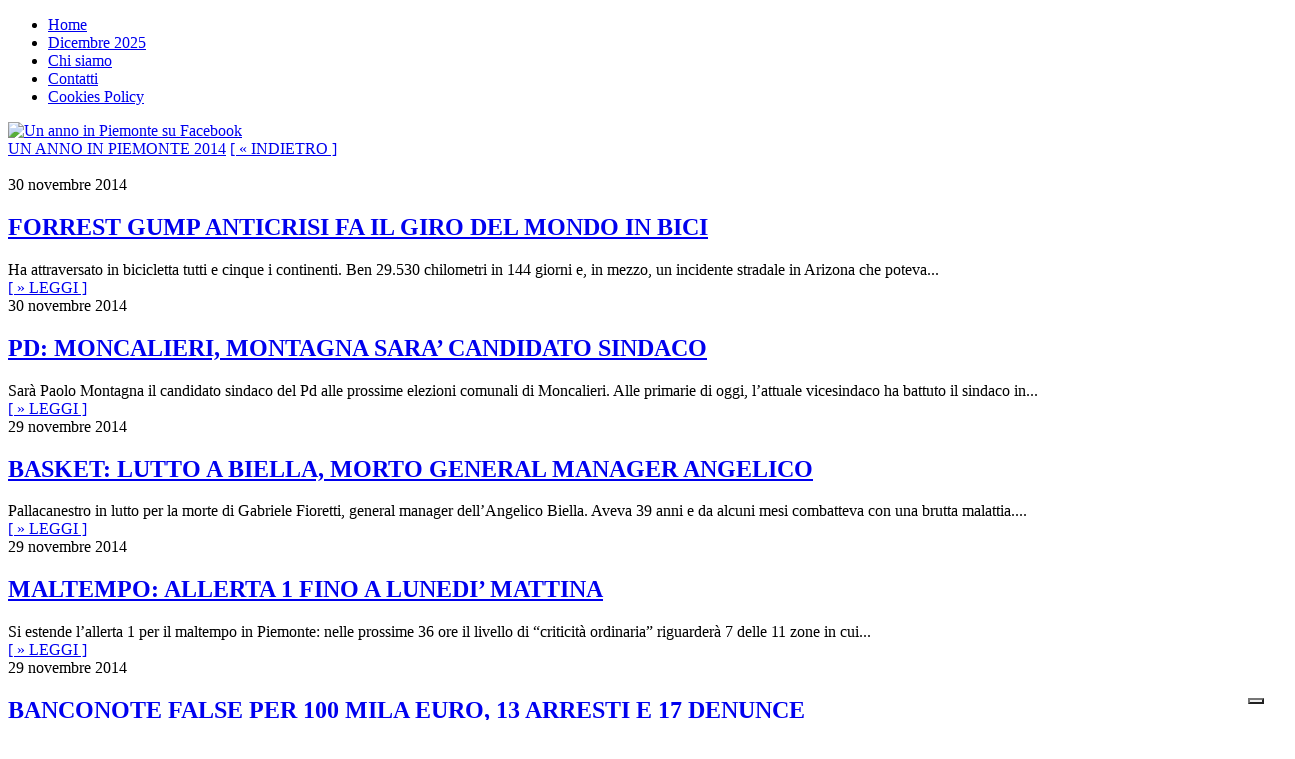

--- FILE ---
content_type: text/html; charset=UTF-8
request_url: https://www.unannoinpiemonte.com/?p=19045&mese=11&anno=2014
body_size: 27637
content:
<!DOCTYPE html PUBLIC "-//W3C//DTD XHTML 1.0 Strict//EN" "http://www.w3.org/TR/xhtml1/DTD/xhtml1-strict.dtd">
<html xmlns="http://www.w3.org/1999/xhtml">
<head>
    <meta http-equiv="Content-Type" content="text/html; charset=UTF-8" />	
	<meta name="generator" content="WordPress 4.0" />
	

	
<title>
Un anno in PiemonteUn anno in Piemonte nel 2014 - Un anno in Piemonte	
</title>


	<link rel="stylesheet" href="https://www.unannoinpiemonte.com/wp-content/themes/freshmagNEW2/style.css" type="text/css" media="screen" />
<!--[if IE]>
<link rel="stylesheet" href="https://www.unannoinpiemonte.com/wp-content/themes/freshmagNEW2/includes/css/ie.css" type="text/css" media="screen" />
<![endif]-->
<!--[if lt IE 7]>
<script src="http://ie7-js.googlecode.com/svn/version/2.0(beta3)/IE7.js" type="text/javascript"></script>
<![endif]-->

	<link rel="alternate" type="application/rss+xml" title="RSS 2.0" href="https://www.unannoinpiemonte.com/?feed=rss2" />
	<link rel="pingback" href="https://www.unannoinpiemonte.com/xmlrpc.php" />
    
		<!--IUB-COOKIE-SKIP-START--><script type="text/javascript">
var _iub = _iub || [];
_iub.csConfiguration = {"enableUspr":true,"floatingPreferencesButtonDisplay":"bottom-right","perPurposeConsent":true,"siteId":2492338,"usprApplies":true,"usprPurposes":"s,sh,adv","cookiePolicyId":80374377,"lang":"it", "banner":{ "acceptButtonCaptionColor":"white","acceptButtonColor":"#0073CE","acceptButtonDisplay":true,"backgroundColor":"white","closeButtonRejects":true,"customizeButtonCaptionColor":"#4D4D4D","customizeButtonColor":"#DADADA","customizeButtonDisplay":true,"explicitWithdrawal":true,"listPurposes":true,"position":"float-top-center","rejectButtonCaptionColor":"white","rejectButtonColor":"#0073CE","rejectButtonDisplay":true,"textColor":"black" }};
</script>
<script type="text/javascript" src="//cs.iubenda.com/sync/2492338.js"></script>
<script type="text/javascript" src="//cdn.iubenda.com/cs/gpp/stub.js"></script>
<script type="text/javascript" src="//cdn.iubenda.com/cs/iubenda_cs.js" charset="UTF-8" async></script>

			<script>
				var iCallback = function() {};
				var _iub = _iub || {};

				if ( typeof _iub.csConfiguration != 'undefined' ) {
					if ( 'callback' in _iub.csConfiguration ) {
						if ( 'onConsentGiven' in _iub.csConfiguration.callback )
							iCallback = _iub.csConfiguration.callback.onConsentGiven;

						_iub.csConfiguration.callback.onConsentGiven = function() {
							iCallback();

							/* separator */
							jQuery('noscript._no_script_iub').each(function (a, b) { var el = jQuery(b); el.after(el.html()); });
						}
					}
				}
			</script><!--IUB-COOKIE-SKIP-END--><!-- Library initialization -->
			<script type="text/javascript">
				var _iub = _iub || { };

				_iub.cons_instructions = _iub.cons_instructions || [ ];
				_iub.cons_instructions.push(
					[ "init", {
							api_key: "fy3FhxynLWDPj7s0mypVvU8F7JYm7Wgs",
							log_level: "error",
							logger: "console",
							sendFromLocalStorageAtLoad: true
						}, function ( ) {
							// console.log( "init callBack" );
						}
					]
				);
			</script>
			<script type="text/javascript" src="//cdn.iubenda.com/cons/iubenda_cons.js" async></script>
<!-- This site is optimized with the Yoast WordPress SEO plugin v2.0.1 - https://yoast.com/wordpress/plugins/seo/ -->
<link rel="canonical" href="https://www.unannoinpiemonte.com/?p=19045" />
<meta property="og:locale" content="it_IT" />
<meta property="og:type" content="article" />
<meta property="og:title" content="Un anno in Piemonte nel 2014 - Un anno in Piemonte" />
<meta property="og:url" content="https://www.unannoinpiemonte.com/?p=19045" />
<meta property="og:site_name" content="Un anno in Piemonte" />
<meta property="article:section" content="copertine" />
<meta property="article:published_time" content="2014-12-19T17:28:21+00:00" />
<meta property="article:modified_time" content="2016-03-11T12:10:50+00:00" />
<meta property="og:updated_time" content="2016-03-11T12:10:50+00:00" />
<meta property="og:image" content="http://www.unannoinpiemonte.com/wp-content/uploads/2014/12/COPERTINA_2014_133-204.jpg" />
<!-- / Yoast WordPress SEO plugin. -->

<link rel="alternate" type="application/rss+xml" title="Un anno in Piemonte &raquo; Un anno in Piemonte nel 2014 Feed dei commenti" href="https://www.unannoinpiemonte.com/?feed=rss2&#038;p=19045" />
<link rel='stylesheet' id='xyz_cfm_short_code_style-css'  href='https://www.unannoinpiemonte.com/wp-content/plugins/contact-form-manager/css/xyz_cfm_shortcode_style.css?ver=4.0' type='text/css' media='all' />
<link rel='stylesheet' id='jquery-style-css'  href='https://ajax.googleapis.com/ajax/libs/jqueryui/1.8.2/themes/smoothness/jquery-ui.css?ver=4.0' type='text/css' media='all' />
<script type='text/javascript' src='https://www.unannoinpiemonte.com/wp-includes/js/jquery/jquery.js?ver=1.11.1'></script>
<script type='text/javascript' src='https://www.unannoinpiemonte.com/wp-includes/js/jquery/jquery-migrate.min.js?ver=1.2.1'></script>
<link rel="EditURI" type="application/rsd+xml" title="RSD" href="https://www.unannoinpiemonte.com/xmlrpc.php?rsd" />
<link rel="wlwmanifest" type="application/wlwmanifest+xml" href="https://www.unannoinpiemonte.com/wp-includes/wlwmanifest.xml" /> 
<meta name="generator" content="WordPress 4.0" />
<link rel='shortlink' href='https://www.unannoinpiemonte.com/?p=19045' />

<!-- Open Graph Meta Data by WP-Open-Graph plugin-->
<meta property="og:site_name" content="Un anno in Piemonte" />
<meta property="og:locale" content="it_it" />
<meta property="og:type" content="article" />
<meta property="og:image:width" content="133" />
<meta property="og:image:height" content="204" />
<meta property="og:image" content="https://www.unannoinpiemonte.com/wp-content/uploads/2014/12/COPERTINA_2014_133-204-e1457694893412.jpg" />
<meta property="og:title" content="Un anno in Piemonte nel 2014" />
<meta property="og:url" content="https://www.unannoinpiemonte.com/?p=19045" />
<meta property="og:description" content="" />
<meta prefix="fb: http://ogp.me/ns/fb#" property="fb:app_id" content="775646692493067" />
<meta property="fb:admins" content="189002689554" />
<!-- /Open Graph Meta Data -->


<!-- START - Facebook Open Graph, Google+ and Twitter Card Tags 1.5.2 -->
<meta property="og:locale" content="it_IT"/>
<meta property="og:site_name" content="Un anno in Piemonte"/>
<meta property="og:title" content="Un anno in Piemonte nel 2014"/>
<meta itemprop="name" content="Un anno in Piemonte nel 2014"/>
<meta property="og:url" content="https://www.unannoinpiemonte.com/?p=19045"/>
<meta property="og:type" content="article"/>
<meta property="article:published_time" content="2014-12-19T17:28:21+00:00"/>
	<meta property="article:modified_time" content="2016-03-11T12:10:50+00:00" />
<meta property="og:updated_time" content="2016-03-11T12:10:50+00:00" />
<meta property="article:section" content="copertine"/>
<meta property="article:section" content="Un anno in Piemonte"/>
<meta property="og:description" content="Un anno in Piemonte nel 2014"/>
<meta itemprop="description" content="Un anno in Piemonte nel 2014"/>
<!-- END - Facebook Open Graph, Google+ and Twitter Card Tags -->

			<script type="text/javascript" src="https://www.unannoinpiemonte.com/wp-content/themes/freshmagNEW2/includes/js/pngfix.js"></script>
		<script type="text/javascript" src="https://www.unannoinpiemonte.com/wp-content/themes/freshmagNEW2/includes/js/textresizer.js"></script>
		<script type="text/javascript" src="https://www.unannoinpiemonte.com/wp-content/themes/freshmagNEW2/includes/js/slide.js"></script>
		<script type="text/javascript" src="https://www.unannoinpiemonte.com/wp-content/themes/freshmagNEW2/includes/js/jquery.cycle.all.min.js"></script>
		<script type="text/javascript" src="https://www.unannoinpiemonte.com/wp-content/themes/freshmagNEW2/includes/js/jquery.tabs.pack.js"></script>
		<script type="text/javascript" src="https://www.unannoinpiemonte.com/wp-content/themes/freshmagNEW2/includes/js/superfish.js"></script>
	<script type="text/javascript">
jQuery.noConflict();
jQuery(document).ready(function() {
jQuery('#tab-content').tabs({ fxSlide: true });});

	jQuery(document).ready(function() {
		jQuery('ul.superfish').superfish();
	});	
</script>

<script type="text/javascript">
jQuery.noConflict();
	jQuery(document).ready(function(){
		jQuery(document).pngFix();
	});
</script>

    <link rel="shortcut icon" href="https://www.unannoinpiemonte.com/wp-content/themes/freshmagNEW2/images/favicon.ico" />
<style type="text/css">
::-moz-selection{background:#363636 none repeat scroll 0 0;color:#fff;}

::selection {background:#363636 none repeat scroll 0 0;color:#fff;}
</style>


<meta name="google-site-verification" content="R7oVQfotPbkbP4NuH-F7bLFyR4CSDUEmKBixoGQw0ho" />
</head>

    
    <script>
  (function(i,s,o,g,r,a,m){i['GoogleAnalyticsObject']=r;i[r]=i[r]||function(){
  (i[r].q=i[r].q||[]).push(arguments)},i[r].l=1*new Date();a=s.createElement(o),
  m=s.getElementsByTagName(o)[0];a.async=1;a.src=g;m.parentNode.insertBefore(a,m)
  })(window,document,'script','//www.google-analytics.com/analytics.js','ga');

  ga('create', 'UA-42583726-1', 'unannoinpiemonte.com');
  ga('send', 'pageview');

</script>
<body class='fondoPag'>
    <div id="main">
		
		
        	<div id="header">
				<div id="hwrapper">
				<div id="logowrap">
					<div id="logo">
						<a href="https://www.unannoinpiemonte.com"></a>
                        <div class="pubHeader">
                                                
							                            
                                                     
                                                </div>
                        <div class="clear"></div>
					</div>
				</div>
					           
				</div>
			</div>
            
            <div id="topnav" >
	    
       
   
    
		<div id="topwrapper">
        	<div class="t_column">
					<ul class="topmenu">
						<li><a href="https://www.unannoinpiemonte.com" title="Home">Home</a></li>
                        
                 
                  


<!-- Print a link to this category 
<li><a href="" >  </a></li>-->
                       
                      
      <li><a href="?category_name=2025&mese=12" > Dicembre 2025</a></li>
						<li class="page_item page-item-2"><a href="https://www.unannoinpiemonte.com/?page_id=2">Chi siamo</a></li>
<li class="page_item page-item-28"><a href="https://www.unannoinpiemonte.com/?page_id=28">Contatti</a></li>
<li class="page_item page-item-19946"><a href="https://www.unannoinpiemonte.com/?page_id=19946">Cookies Policy</a></li>
					</ul>
                    <div class="iconeSocial">
               	    	<a href="https://www.facebook.com/pages/Un-anno-in-Piemonte/189002689554" target="_blank"><img src="https://www.unannoinpiemonte.com/wp-content/themes/freshmagNEW2/images/iconaFb.png" alt="Un anno in Piemonte su Facebook" width="53" height="53" /></a>
                        
                    
                    </div>
			</div>  
                
              <!--  <div id="t_column3">
               		                </div>-->
			
               <!-- <div class ="t_column2">
                        <span id="current_date"></span>
                </div>-->
			</div>
			</div>
	
			<!--<div id="nwrapper" >
							<div id="navbar">
					<ul class="nav superfish">
																																															<li><a href="" title="Home">Home</a></li>										<li><a href="" title="Home">Home</a></li>															</ul>
				</div>
				<div id="navsrch">
							
				</div>
						</div>-->
	<div class="container">
				<div id="bg_r" style="margin-top:0;"></div>  
           
   
    <div id="block_content">
            <div id="content_area" class="block">
            <div class="paginaSingle">
				                <div class="block_inside">
					<div id="single_block">           
						                       
                        
                            <div class="boxCategoria">
                            	<span class="categoria"><a href="javascript:history.back()">UN ANNO IN PIEMONTE 2014</a></span>
                                <span class="indietro"><a href="javascript:history.back()">[ &laquo; INDIETRO ]</a></span>
                                <div class="clear"></div>
                            </div><br />
                            
                                                
                        
                      
                        	 	<div class="dataArticolo"><span>30 novembre 2014</span></div>
                        		<h2 class="titoloArticolo">
								<a href="https://www.unannoinpiemonte.com/?p=18992">FORREST GUMP ANTICRISI FA IL GIRO DEL MONDO IN BICI</a></h2>
                                <div class="testoArticolo">
                        Ha attraversato in bicicletta tutti e cinque i continenti. Ben 29.530 chilometri in 144 giorni e, in mezzo, un incidente stradale in Arizona che poteva...                        		<br /><div class="leggi"><a href="https://www.unannoinpiemonte.com/?p=18992">[ &raquo; LEGGI ]</a> </div>
                                </div>
                              
                        					


						                        
                        
                      
                        	 	<div class="dataArticolo"><span>30 novembre 2014</span></div>
                        		<h2 class="titoloArticolo">
								<a href="https://www.unannoinpiemonte.com/?p=18990">PD: MONCALIERI, MONTAGNA SARA&#8217; CANDIDATO SINDACO</a></h2>
                                <div class="testoArticolo">
                        Sarà Paolo Montagna il candidato sindaco del Pd alle prossime elezioni comunali di Moncalieri. Alle primarie di oggi, l&#8217;attuale vicesindaco ha battuto il sindaco in...                        		<br /><div class="leggi"><a href="https://www.unannoinpiemonte.com/?p=18990">[ &raquo; LEGGI ]</a> </div>
                                </div>
                              
                        					


						                        
                        
                      
                        	 	<div class="dataArticolo"><span>29 novembre 2014</span></div>
                        		<h2 class="titoloArticolo">
								<a href="https://www.unannoinpiemonte.com/?p=18988">BASKET: LUTTO A BIELLA, MORTO GENERAL MANAGER ANGELICO</a></h2>
                                <div class="testoArticolo">
                        Pallacanestro in lutto per la morte di Gabriele Fioretti, general manager dell&#8217;Angelico Biella. Aveva 39 anni e da alcuni mesi combatteva con una brutta malattia....                        		<br /><div class="leggi"><a href="https://www.unannoinpiemonte.com/?p=18988">[ &raquo; LEGGI ]</a> </div>
                                </div>
                              
                        					


						                        
                        
                      
                        	 	<div class="dataArticolo"><span>29 novembre 2014</span></div>
                        		<h2 class="titoloArticolo">
								<a href="https://www.unannoinpiemonte.com/?p=18986">MALTEMPO: ALLERTA 1 FINO A LUNEDI&#8217; MATTINA</a></h2>
                                <div class="testoArticolo">
                        Si estende l&#8217;allerta 1 per il maltempo in Piemonte: nelle prossime 36 ore il livello di &#8220;criticità ordinaria&#8221; riguarderà 7 delle 11 zone in cui...                        		<br /><div class="leggi"><a href="https://www.unannoinpiemonte.com/?p=18986">[ &raquo; LEGGI ]</a> </div>
                                </div>
                              
                        					


						                        
                        
                      
                        	 	<div class="dataArticolo"><span>29 novembre 2014</span></div>
                        		<h2 class="titoloArticolo">
								<a href="https://www.unannoinpiemonte.com/?p=18984">BANCONOTE FALSE PER 100 MILA EURO, 13 ARRESTI E 17 DENUNCE</a></h2>
                                <div class="testoArticolo">
                        In una stamperia clandestina ad Afragola (Napoli) è stata sequestrata l&#8217;attrezzatura per produrre documenti e banconote false che venivano smerciate in tutta Italia e all&#8217;estero....                        		<br /><div class="leggi"><a href="https://www.unannoinpiemonte.com/?p=18984">[ &raquo; LEGGI ]</a> </div>
                                </div>
                              
                        					


						                        
                        
                      
                        	 	<div class="dataArticolo"><span>29 novembre 2014</span></div>
                        		<h2 class="titoloArticolo">
								<a href="https://www.unannoinpiemonte.com/?p=18982">RADICALI SENZA ISCRITTI, ADELAIDE AGLIETTA RISCHIA CHIUDERE</a></h2>
                                <div class="testoArticolo">
                        Ultime ore di vita per l&#8217;Adelaide Aglietta: a 15 anni dalla morte della parlamentare a cui è    dedicata, la storica associazione radicale di Torino rischia...                        		<br /><div class="leggi"><a href="https://www.unannoinpiemonte.com/?p=18982">[ &raquo; LEGGI ]</a> </div>
                                </div>
                              
                        					


						                        
                        
                      
                        	 	<div class="dataArticolo"><span>29 novembre 2014</span></div>
                        		<h2 class="titoloArticolo">
								<a href="https://www.unannoinpiemonte.com/?p=18980">BLOCCO VACCINI: MORTE SOSPETTA DOPO AGRIPPAL</a></h2>
                                <div class="testoArticolo">
                        Un uomo di 68 anni è morto nel cuneese dopo la somministrazione dell&#8217;Agrippal, un vaccino antinfluenzale prodotto dalla Novartis diverso da quello ritirato per le...                        		<br /><div class="leggi"><a href="https://www.unannoinpiemonte.com/?p=18980">[ &raquo; LEGGI ]</a> </div>
                                </div>
                              
                        					


						                        
                        
                      
                        	 	<div class="dataArticolo"><span>28 novembre 2014</span></div>
                        		<h2 class="titoloArticolo">
								<a href="https://www.unannoinpiemonte.com/?p=18978">IREN: MASSIMILIANO BIANCO NUOVO AMMINISTRATORE DELEGATO</a></h2>
                                <div class="testoArticolo">
                        Il &#8216;Comitato del sindacato&#8217; della multiutility Iren &#8211; composto da Marco Doria, sindaco di Genova, Piero Fassino, sindaco di Torino, e Luca Vecchi, sindaco di...                        		<br /><div class="leggi"><a href="https://www.unannoinpiemonte.com/?p=18978">[ &raquo; LEGGI ]</a> </div>
                                </div>
                              
                        					


						                        
                        
                      
                        	 	<div class="dataArticolo"><span>28 novembre 2014</span></div>
                        		<h2 class="titoloArticolo">
								<a href="https://www.unannoinpiemonte.com/?p=18976">BLOCCO VACCINI: REGIONE, IN PIEMONTE NON PRESENTI LOTTI FLUAD</a></h2>
                                <div class="testoArticolo">
                        In Piemonte non sono presenti i vaccini influenzali Fluad temporaneamente sospesi. Lo rende noto la Direzione regionale Sanità, settore Prevenzione, in seguito alle verifiche effettuate...                        		<br /><div class="leggi"><a href="https://www.unannoinpiemonte.com/?p=18976">[ &raquo; LEGGI ]</a> </div>
                                </div>
                              
                        					


						                        
                        
                      
                        	 	<div class="dataArticolo"><span>28 novembre 2014</span></div>
                        		<h2 class="titoloArticolo">
								<a href="https://www.unannoinpiemonte.com/?p=18974">BENI CULTURALI: PROPRIETA&#8217; PALAZZO MADAMA PASSA A TORINO</a></h2>
                                <div class="testoArticolo">
                        La proprietà di Palazzo Madama passa dallo Stato alla Città di Torino. Il via libera al trasferimento &#8211; a titolo gratuito – di uno dei...                        		<br /><div class="leggi"><a href="https://www.unannoinpiemonte.com/?p=18974">[ &raquo; LEGGI ]</a> </div>
                                </div>
                              
                        					


						                        
                            <div id="posts_navigation">
								<a href="https://www.unannoinpiemonte.com/?p=19045&#038;mese=11&#038;anno=2014&#038;paged=2" >Pagina Successiva &raquo;</a>                           </div>
                          <span class="rec_icon_print"><a rel="nofollow" href="javascript:window.print()">Stampa</a></span>
                    
                   </div>
                </div>
                </div>
                <div id="sidebar">
				
<div id="tsbar_wrap">

    
<div class="sbar1">
<div class="boxCerca">
	<span class="cerca">CERCA</span><br /><br />  
    
    
    <form method="get" id="searchform" action="https://www.unannoinpiemonte.com/">
        <p>Parola chiave:
            <input type="text" value="cerca..." name="s" id="s" size="15" onfocus="if (this.value == 'cerca...') {this.value = '';}" onblur="if (this.value == '') {this.value = 'cerca...';}"/>
           
            
             <div class='anniForm'><input type='checkbox' name='anni[1]' id='anni' value='2003' />2003</div><div class='anniForm'><input type='checkbox' name='anni[2]' id='anni' value='2004' />2004</div><div class='anniForm'><input type='checkbox' name='anni[3]' id='anni' value='2005' />2005</div><div class='anniForm'><input type='checkbox' name='anni[4]' id='anni' value='2006' />2006</div><div class='anniForm'><input type='checkbox' name='anni[5]' id='anni' value='2007' />2007</div><div class='anniForm'><input type='checkbox' name='anni[6]' id='anni' value='2008' />2008</div><div class='anniForm'><input type='checkbox' name='anni[7]' id='anni' value='2009' />2009</div><div class='anniForm'><input type='checkbox' name='anni[8]' id='anni' value='2010' />2010</div><div class='anniForm'><input type='checkbox' name='anni[9]' id='anni' value='2011' />2011</div><div class='anniForm'><input type='checkbox' name='anni[10]' id='anni' value='2012' />2012</div><div class='anniForm'><input type='checkbox' name='anni[11]' id='anni' value='2013' />2013</div><div class='anniForm'><input type='checkbox' name='anni[12]' id='anni' value='2014' />2014</div><div class='anniForm'><input type='checkbox' name='anni[13]' id='anni' value='2015' />2015</div><div class='anniForm'><input type='checkbox' name='anni[14]' id='anni' value='2016' />2016</div><div class='anniForm'><input type='checkbox' name='anni[15]' id='anni' value='2017' />2017</div><div class='anniForm'><input type='checkbox' name='anni[16]' id='anni' value='2018' />2018</div><div class='anniForm'><input type='checkbox' name='anni[17]' id='anni' value='2019' />2019</div><div class='anniForm'><input type='checkbox' name='anni[18]' id='anni' value='2020' />2020</div><div class='anniForm'><input type='checkbox' name='anni[19]' id='anni' value='2021' />2021</div><div class='anniForm'><input type='checkbox' name='anni[20]' id='anni' value='2023' />2023</div><div class='anniForm'><input type='checkbox' name='anni[21]' id='anni' value='2024' />2024</div><div class='anniForm'><input type='checkbox' name='anni[22]' id='anni' value='2025' />2025</div><div class='anniForm'><input type='checkbox' name='anni[23]' id='anni' value='Eventi' />Eventi</div><div class='anniForm'><input type='checkbox' name='anni[24]' id='anni' value='I Piemontesi' />I Piemontesi</div>                <div class="clear"></div>
                <!--<div class='tuttoForm'><input type='checkbox' name='mychecky' value=']' />Tutto l'archivio</div>-->
                 <input type="submit" id="searchsubmit" value="" /><br />
                <div class="clear"></div>
        </p>
    </form>

</div><div class="clear"></div>

  
     <div style="background:url(https://www.unannoinpiemonte.com/wp-content/uploads/2022/04/Come-ti-cucino-un-film-per-bio-4-300x300.jpg) 28% -2% no-repeat; background-size:253px;height:auto;position: relative;left: 23px;border-radius: 42px;" class="imgAccaddeOggi" >
        <div class="boxpiemontesi" >
            <h3>I PIEMONTESI</h3>
           
        </div>
    </div>
		    <div class="accaddeOggi" style="width: 86%;overflow: hidden;padding-left: 32px;">
        <span class="dataAccadde">18 gennaio 2026<br /></span>
        <span class="titoloAccadde">MARCO LOMBARDI FRA PENTOLE E FILM <br /></span>
        <span class="testoAccadde"> Cibo e cinema: sono queste le due grandi passioni di Marco Lombardi ed è riuscito &#8211; dopo qualche...</span><br /><br />
        <span class="btnLeggiOggi"><a href="https://www.unannoinpiemonte.com/?p=33915">LEGGI</a></span>
    </div>
    

</div><br />

					
  
</div>

	
 
<div id="sbar23_wrap">
</div>
     
    	
                    </div>
                 </div>
				              </div>
            
           
                 <!-- a Clearing DIV to clear the DIV's because overflow:auto doesn't work here -->

				 

			<div style="clear:both"></div>                      
			
		</div>
    </div>																																																																																																																																																																																																																																																																																																				
</div>
  
<div class="clear"></div>
<div class="footerPagina">


&copy; 2026 <a href="http://www.enneci.net" target="_blank">ENNECI Communication</a>  | Powered by WordPress | 
            Designed by <a href="http://www.managersrl.com" target="_blank">Manager Srl</a>  
			<script type='text/javascript' src='https://www.unannoinpiemonte.com/wp-includes/js/jquery/ui/jquery.ui.core.min.js?ver=1.10.4'></script>
<script type='text/javascript' src='https://www.unannoinpiemonte.com/wp-includes/js/jquery/ui/jquery.ui.datepicker.min.js?ver=1.10.4'></script>
<script type='text/javascript' src='https://www.unannoinpiemonte.com/wp-includes/js/comment-reply.min.js?ver=4.0'></script>
<script type='text/javascript'>
/* <![CDATA[ */
var iubForms = [];
/* ]]> */
</script>
<script type='text/javascript' src='https://www.unannoinpiemonte.com/wp-content/plugins/iubenda-cookie-law-solution/js/frontend.js?ver=2.5.8'></script>
          </div>
<!-- Do NOT edit or alter anything below this note, Post on support forum for any edit request. -->
    <!-- <div id="footer">
    	<div class="container">
        
       	<div class="footer_column long">
					<ul class="topmenu">
						<li><a href="" title="Home">Home</a></li>
											</ul>
			</div>-->

			
	       	<!--	 <div class="footer_column" style=" display:block;">
            
		 &#169;  <a href=""></a>. 			</div>
		</div>
    </div>-->


</body>
</html>
